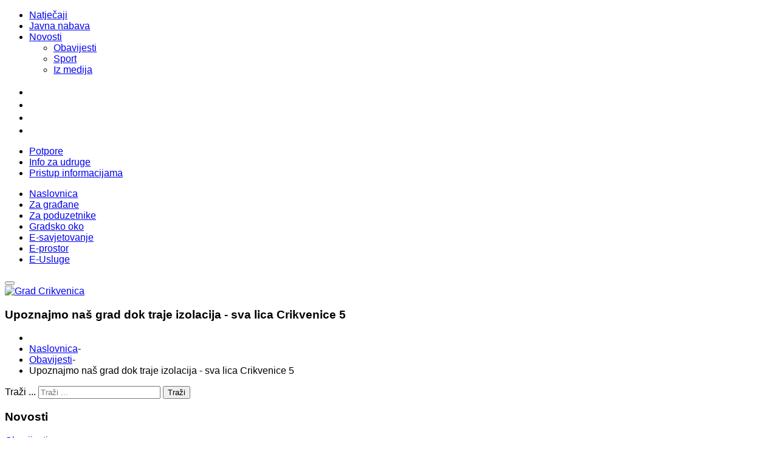

--- FILE ---
content_type: text/html; charset=UTF-8
request_url: https://www.arhiva.crikvenica.hr/obavijesti/item/7580-upoznajmo-nas-grad-dok-traje-izolacija-sva-lica-crikvenice-5
body_size: 39209
content:

    




<!DOCTYPE html>
<html prefix="og: http://ogp.me/ns#"  lang="hr-hr">
<head><link href="https://fonts.googleapis.com/css2?family=Poppins:ital,wght@0,100;0,200;0,300;0,400;0,500;0,600;0,700;0,800;0,900;1,100;1,200;1,300;1,400;1,500;1,600;1,700;1,800;1,900&display=swap" rel="stylesheet"> 
    <base href="https://www.arhiva.crikvenica.hr/obavijesti/item/7580-upoznajmo-nas-grad-dok-traje-izolacija-sva-lica-crikvenice-5" />
	<meta http-equiv="content-type" content="text/html; charset=utf-8" />
	<meta name="title" content="Upoznajmo naš grad dok traje izolacija - sva lica Crikvenice 5" />
	<meta name="author" content="Grad Crikvenica" />
	<meta property="og:url" content="https://www.arhiva.crikvenica.hr/obavijesti/item/7580-upoznajmo-nas-grad-dok-traje-izolacija-sva-lica-crikvenice-5" />
	<meta property="og:title" content="Upoznajmo naš grad dok traje izolacija - sva lica Crikvenice 5" />
	<meta property="og:type" content="article" />
	<meta property="og:image" content="https://www.arhiva.crikvenica.hr/media/k2/items/cache/f57d478f01118bf209358bcc40060bc4_M.jpg" />
	<meta name="image" content="https://www.arhiva.crikvenica.hr/media/k2/items/cache/f57d478f01118bf209358bcc40060bc4_M.jpg" />
	<meta property="og:description" content=" " />
	<meta name="description" content=" " />
	<meta name="generator" content="Creative Media" />
	<title>Upoznajmo naš grad dok traje izolacija - sva lica Crikvenice 5</title>
	<link href="https://cdnjs.cloudflare.com/ajax/libs/magnific-popup.js/1.1.0/magnific-popup.min.css" rel="stylesheet" type="text/css" />
	<link href="https://www.arhiva.crikvenica.hr/plugins/system/yt/includes/libs/minify/?f=/templates/crikvenica/asset/bootstrap/css/bootstrap.min.css" rel="stylesheet" type="text/css" />
	<link href="https://www.arhiva.crikvenica.hr/plugins/system/yt/includes/libs/minify/?f=/templates/crikvenica/css/template-green.css" rel="stylesheet" type="text/css" />
	<link href="https://www.arhiva.crikvenica.hr/plugins/system/yt/includes/libs/minify/?f=/templates/crikvenica/css/system/pattern.css" rel="stylesheet" type="text/css" />
	<link href="https://www.arhiva.crikvenica.hr/plugins/system/yt/includes/libs/minify/?f=/templates/crikvenica/css/your_css.css" rel="stylesheet" type="text/css" />
	<link href="https://www.arhiva.crikvenica.hr/plugins/system/yt/includes/libs/minify/?f=/templates/crikvenica/asset/bootstrap/css/bootstrap-select.css" rel="stylesheet" type="text/css" />
	<link href="https://www.arhiva.crikvenica.hr/plugins/system/yt/includes/libs/minify/?f=/templates/crikvenica/asset/fonts/awesome/css/font-awesome.min.css" rel="stylesheet" type="text/css" />
	<link href="https://www.arhiva.crikvenica.hr/plugins/system/yt/includes/libs/minify/?f=/templates/crikvenica/css/responsive.css" rel="stylesheet" type="text/css" />
	<link href="https://fonts.googleapis.com/css?family=Open+Sans:400&subset=latin" rel="stylesheet" type="text/css" />
	<link href="https://www.arhiva.crikvenica.hr/plugins/system/yt/includes/libs/minify/?f=/media/nextend/cache/css/n1769122800/8f47b5708758f8a22017cca326b9dc84.css" rel="stylesheet" type="text/css" />
	<link href="https://www.arhiva.crikvenica.hr/plugins/system/yt/includes/libs/minify/?f=/plugins/system/ytshortcodes/assets/css/shortcodes.css" rel="stylesheet" type="text/css" />
	<link href="https://www.arhiva.crikvenica.hr/plugins/system/yt/includes/libs/minify/?f=/plugins/system/ytshortcodes/assets/css/font-awesome.min.css" rel="stylesheet" type="text/css" />
	<style type="text/css">
						/* K2 - Magnific Popup Overrides */
						.mfp-iframe-holder {padding:10px;}
						.mfp-iframe-holder .mfp-content {max-width:100%;width:100%;height:100%;}
						.mfp-iframe-scaler iframe {background:#fff;padding:10px;box-sizing:border-box;box-shadow:none;}
.container{width:1200px}body{font-family:'Arial', Helvetica, sans-serif}#menu a{font-family:'Arial', Helvetica, sans-serif}h1,h2,h3{font-family:'Arial', Helvetica, sans-serif}{font-family:'Arial', Helvetica, sans-serif}div.mod_search672 input[type="search"]{ width:auto; }.nextend-accordion-menu-inner dl.level1 dd{
   display: none;
}
.nextend-accordion-menu-inner dl.level1 dd.opened{
   display: block;
}#ytico_6972ad0d93fb86887398031769123085.yt-icon i{ font-size:20px;line-height:20px;background:transparent;color:#999999;-webkit-border-radius:3px;border-radius:3px;border: none; padding:0; }#ytico_6972ad0d93fd94339945741769123085.yt-icon i{ font-size:20px;line-height:20px;background:transparent;color:#999999;-webkit-border-radius:3px;border-radius:3px;border: none; padding:0; }#ytico_6972ad0d93fe620550064731769123085.yt-icon i{ font-size:20px;line-height:20px;background:transparent;color:#999999;-webkit-border-radius:3px;border-radius:3px;border: none; padding:0; }#ytico_6972ad0d93ff14278394401769123085.yt-icon i{ font-size:20px;line-height:20px;background:transparent;color:#999999;-webkit-border-radius:3px;border-radius:3px;border: none; padding:0; }
	</style>
	<script src="https://ajax.googleapis.com/ajax/libs/jquery/1.8/jquery.min.js" type="text/javascript"></script>
	<script src="/media/jui/js/jquery-migrate.min.js" type="text/javascript"></script>
	<script src="https://cdnjs.cloudflare.com/ajax/libs/magnific-popup.js/1.1.0/jquery.magnific-popup.min.js" type="text/javascript"></script>
	<script src="/media/k2/assets/js/k2.frontend.js?v=2.9.0&amp;sitepath=/" type="text/javascript"></script>
	<script src="https://www.arhiva.crikvenica.hr/plugins/system/yt/includes/libs/minify/?f=/templates/crikvenica/asset/bootstrap/js/bootstrap.min.js" type="text/javascript"></script>
	<script src="https://www.arhiva.crikvenica.hr/plugins/system/yt/includes/libs/minify/?f=/templates/crikvenica/js/keepmenu.js" type="text/javascript"></script>
	<script src="https://www.arhiva.crikvenica.hr/plugins/system/yt/includes/libs/minify/?f=/templates/crikvenica/js/scrollReveal.js" type="text/javascript"></script>
	<script src="https://www.arhiva.crikvenica.hr/plugins/system/yt/includes/libs/minify/?f=/templates/crikvenica/js/yt-script.js" type="text/javascript"></script>
	<script src="https://www.arhiva.crikvenica.hr/plugins/system/yt/includes/libs/minify/?f=/templates/crikvenica/asset/bootstrap/js/bootstrap-select.js" type="text/javascript"></script>
	<script src="https://www.arhiva.crikvenica.hr/plugins/system/yt/includes/libs/minify/?f=/templates/crikvenica/js/theia-sticky-sidebar.js" type="text/javascript"></script>
	<script src="https://www.arhiva.crikvenica.hr/plugins/system/yt/includes/libs/minify/?f=/templates/crikvenica/menusys/class/mega/assets/jquery.megamenu.js" type="text/javascript"></script>
	<script src="https://www.arhiva.crikvenica.hr/plugins/system/yt/includes/libs/minify/?f=/templates/crikvenica/menusys/class/common/js/jquery.easing.1.3.js" type="text/javascript"></script>
	<!--[if lt IE 9]><script src="/media/system/js/html5fallback.js?036dafcc9225f3542b9168d45316901e" type="text/javascript"></script><![endif]-->
	<script src="https://www.arhiva.crikvenica.hr/plugins/system/yt/includes/libs/minify/?f=/media/nextend/cache/js/n1769122800/30aebbb7780c35727cd266dfb35992d7.js" type="text/javascript"></script>
	<script src="https://www.arhiva.crikvenica.hr/plugins/system/yt/includes/libs/minify/?f=/plugins/system/ytshortcodes/assets/js/prettify.js" type="text/javascript"></script>
	<script src="https://www.arhiva.crikvenica.hr/plugins/system/yt/includes/libs/minify/?f=/plugins/system/ytshortcodes/assets/js/shortcodes.js" type="text/javascript"></script>
	<script type="text/javascript">
jQuery.noConflict();jQuery(function($){ initTooltips(); $("body").on("subform-row-add", initTooltips); function initTooltips (event, container) { container = container || document;$(container).find(".hasTooltip").tooltip({"html": true,"container": "body"});} });
	</script>
	<script type="text/javascript">var TMPL_NAME = "crikvenica";var TMPL_COOKIE = ["bgimage","themecolor","templateLayout","menustyle","activeNotice","typelayout"];</script>
    <meta name="HandheldFriendly" content="true"/>
    <meta name="format-detection" content="telephone=no">
    <meta name="apple-mobile-web-app-capable" content="YES" />
    <meta http-equiv="content-type" content="text/html; charset=utf-8" />
    <!-- META FOR IOS & HANDHELD -->
        <meta name="viewport" content="width=device-width, initial-scale=1.0, user-scalable=yes"/>
    <!-- LINK FOR FAVICON -->
        <link rel="icon" type="image/x-icon" href="/images/favicon.png" />
<script async='async' src='https://cdn.jsdelivr.net/ga-lite/latest/ga-lite.min.js'></script> <script>var galite=galite||{};galite.UA="UA-2267462-52";</script>
<script>
    var responsiveSwitchBreakpoint = 1280;
</script>
<script src=http://crikvenica.hr/responsive-switch.min.js></script>
<style type="text/css">
/* STRUCTURE */
#pagewrap1 {
}
#content1 {
	width: 15.2%;
	float: left;
	padding: 5px 15px;
border: solid 1px #ccc;
}
#middle1 {
width: 10%;
float: left;
padding-top: 5px;
padding-right: 0px;
padding-left: 0px;
padding-bottom: 5px;
margin: 0px 5px 5px 5px;
border: solid 1px #ccc;
text-align: center;
}
#sidebar1 {
	width: 64.0%;
	padding: 5px 15px;
	float: left;
border: solid 1px #ccc;
}
/************************************************************************************
MEDIA QUERIES
*************************************************************************************/
/* for 980px or less */
@media screen and (max-width: 980px) {
	#pagewrap1 {
		width: 94%;
	}
	#content1 {
		width: 41%;
		padding: 1% 4%;
	}
	#middle1 {
		width: 41%;
		padding: 1% 4%;
		margin: 0px 0px 5px 5px;
		float: right;
	}
	#sidebar1 {
		clear: both;
		padding: 1% 4%;
		width: auto;
		float: none;
	}
}
/* for 700px or less */
@media screen and (max-width: 600px) {
	#content1 {
		width: auto;
		float: none;
	}
	#middle1 {
		width: auto;
		float: none;
		margin-left: 0px;
	}
	#sidebar1 {
		width: auto;
		float: none;
	}
}
/* for 480px or less */
@media screen and (max-width: 480px) {
	#content1 {
		float: left;
		display:inline;
		margin-top:13px;
		width:50%;
	}
	#middle1 {
		float: left;
		display:inline;
		margin-top:13px;
		margin-left: 2%;
		width:50%;
	}
	#sidebar1 {
		width: auto;
		float: none;
		display:block;
	}
}
#content1 {
	background: #f8f8f8;
}
#sidebar1 {
	background: #f0efef;
}
#content1, #middle1, #sidebar1 {
	margin-bottom: 5px;
}
#pagewrap1, #content1, #middle1, #sidebar1 {
}
</style>
</head>
<body id="bd" class="home-layout1 res" >
    <div id="yt_wrapper" class="layout-wide">
        <section id="yt_top" class="block">
                        <div class="container">
                            <div class="row">
                            		<div id="top-left"  class="col-md-5" >
	<div class="module  hidden-xs " >
	    <div class="modcontent clearfix">
			<ul class="menu top_left_menu">
<li class="item-0"><a href="/natjecaji/itemlist" >Natječaji</a></li><li class="item-1"><a href="/javna-nabava" >Javna nabava</a></li><li class="item-2 deeper parent"><a href="/novosti/itemlist" >Novosti</a><ul class="yt-list"><li class="item-3"><a href="/novosti/obavijesti" >Obavijesti</a></li><li class="item-4"><a href="/novosti/sport/itemlist" >Sport</a></li><li class="item-5"><a href="/novosti/iz-medija" >Iz medija</a></li></ul></li></ul>
	    </div>
	</div>
		</div>
				<div id="top-right"  class="col-md-7" >
<ul class="hidden-xs yt_list_social">
<li><a title="Facebook" href="https://www.facebook.com/crikvenica1" target="_blank" rel="alternate"><a id="ytico_6972ad0d93fb86887398031769123085" href="https://www.facebook.com/crikvenica1" class="yt-icon" target="_blank"><i class="fa fa-facebook-square"></i></a></a></li>
<li><a title="YouTube" href="https://www.youtube.com/channel/UClIdjx6_CZwdYfFnBP8UQww" rel="alternate"><a id="ytico_6972ad0d93fd94339945741769123085" href="https://www.youtube.com/channel/UClIdjx6_CZwdYfFnBP8UQww" class="yt-icon" target="_blank"><i class="fa fa-youtube-square"></i></a></a></li>
<li><a title="Instagram" href="https://www.instagram.com/crikvenica_croatia/" target="_blank" rel="alternate"><span id="ytico_6972ad0d93fe620550064731769123085" class="yt-icon"><i class="fa fa-instagram"></i></span></a></li>
<li><a title="Mapa stranice" href="/mapa-weba" rel="alternate"><span id="ytico_6972ad0d93ff14278394401769123085" class="yt-icon"><i class="fa fa-sitemap"></i></span></a></li>
</ul>
	<div class="module  hidden-xs yt_list_social " >
	    <div class="modcontent clearfix">
			<ul class="menu top_left_menu">
<li class="item-0"><a href="/potpore" >Potpore</a></li><li class="item-1"><a href="/info-za-udruge?own=0" >Info za udruge</a></li><li class="item-2"><a href="/pristup-informacijama" >Pristup informacijama</a></li></ul>
	    </div>
	</div>
		</div>
                            </div>
                        </div>
                    </section>
            <header id="yt_header" class="block">
                        <div class="container">
                            <div class="row">
                            		<div id="yt_mainmenu" class="col-md-12"  >
			<ul id="meganavigator" class="clearfix navi ">
<li class="level1 first  none">
    <a title="Naslovnica" class="level1 first  none item-link" href="https://www.arhiva.crikvenica.hr/"><span class="menu-title">Naslovnica</span></a>
</li>
<li class="level1  none">
    <a title="Za građane" class="level1  none item-link" href="/za-gradane"><span class="menu-icon"><span class="menu-title">Za građane</span></span></a>
</li>
<li class="level1  none">
    <a title="Za poduzetnike" class="level1  none item-link" href="/poduzetnici"><span class="menu-title">Za poduzetnike</span></a>
</li>
<li class="level1  pull-right">
    <a title="Gradsko oko" class="level1  pull-right item-link" href="/gradsko-oko"><span class="menu-title">Gradsko oko</span></a>
</li>
<li class="level1  pull-right">
    <a title="E-savjetovanje" class="level1  pull-right item-link" href="/e-savjetovanje"><span class="menu-title">E-savjetovanje</span></a>
</li>
<li class="level1  pull-right">
    <a title="E-prostor" class="level1  pull-right item-link" href="/e-prostor"><span class="menu-title">E-prostor</span></a>
</li>
<li class="level1 last  pull-right">
    <a title="E-Usluge" class="level1 last  pull-right item-link" href="/e-usluge"><span class="menu-title">E-Usluge</span></a>
</li>
</ul><button class='btn-hamburger js-slideout-toggle hidden-md hidden-lg' type='button'>
        </button>
    <script type="text/javascript">
        jQuery(function($){
            $('#meganavigator').megamenu({
                'wrap':'#yt_header .container',
                'easing': 'easeInOutCirc',
                'mm_timeout': '250',
                'justify':'left'
            });
        });
    </script>
        </div>
				<div id="logo"  class="col-md-12" >
<div id="yt_logo" class="col-md-12"><header class="large"><nav><a href="https://www.arhiva.crikvenica.hr/" target="_parent"><img class="logo" title="Grad Crikvenica" src="/images/crikvenica_logo.png" alt="Grad Crikvenica" /></a></nav></header></div>
		</div>
                            </div>
                        </div>
                    </header>
            <section id="yt_breadcrumb" class="block">
                        <div class="container">
                            <div class="row">
                            		<div id="breadcrumb"  class="col-sm-12" >
<div class="custom "  style="background-image: url(/images/crikvenica01.jpg); 	background-position: 0% 18%; background-repeat: no-repeat;" >
    <p><div class="wrap_breadcrumbs">
<h3 class="modtitle">Upoznajmo naš grad dok traje izolacija - sva lica Crikvenice 5</h3>
<ul class="breadcrumb">
    <li class="active"></li><li><a href="/" class="pathway">Naslovnica</a><span class="divider">-</span></li><li><a href="/obavijesti" class="pathway">Obavijesti</a><span class="divider">-</span></li><li class="active"><span>Upoznajmo naš grad dok traje izolacija - sva lica Crikvenice 5</span></li></ul>
</div>
</p>
</div>
		</div>
                            </div>
                        </div>
                    </section>
            <section id="content" class="     block com_k2">
                        <div  class="container">
                            <div  class="row">
                                <aside id="content_left" class="col-md-3 col-sm-12">		<div id="left"   class="col-sm-12" >
	<div class="module  " >
	    <div class="modcontent clearfix">
			<div class="search mod_search672">
	<form action="/obavijesti" method="post" class="form-inline" role="search">
		<label for="mod-search-searchword672" class="element-invisible">Traži ...</label> <input name="searchword" id="mod-search-searchword672" maxlength="200"  class="inputbox search-query input-medium" type="search" size="23" placeholder="Traži ..." /> <button class="button btn btn-primary" onclick="this.form.searchword.focus();">Traži</button>		<input type="hidden" name="task" value="search" />
		<input type="hidden" name="option" value="com_search" />
		<input type="hidden" name="Itemid" value="2072" />
	</form>
</div>
	    </div>
	</div>
	<div class="module style1 box1 hidden-xs " >
		    <h3 class="modtitle">Novosti</h3>
	    <div class="modcontent clearfix">
			<div id="nextend-accordion-menu-624" class="">
  <div class="nextend-accordion-menu-inner ">
        <div class="nextend-accordion-menu-inner-container">
    <dl class="level1">
  <dt class="level1 nextend-nav-2011 notparent opened active first" data-menuid="2011">
    <span class="inner">
      <a href="/obavijesti"><span>Obavijesti</span></a>    </span>
  </dt>
  <dd class="level1 nextend-nav-2011 notparent opened active first">
  </dd>  <dt class="level1 nextend-nav-2013 notparent  " data-menuid="2013">
    <span class="inner">
      <a href="/sport-crikvenica"><span>Sport</span></a>    </span>
  </dt>
  <dd class="level1 nextend-nav-2013 notparent  ">
  </dd>  <dt class="level1 nextend-nav-2111 notparent  " data-menuid="2111">
    <span class="inner">
      <a href="/video-vijesti"><span>Video vijesti</span></a>    </span>
  </dt>
  <dd class="level1 nextend-nav-2111 notparent  ">
  </dd>  <dt class="level1 nextend-nav-2014 notparent  " data-menuid="2014">
    <span class="inner">
      <a href="/pnovitadi"><span>Primorske novitadi</span></a>    </span>
  </dt>
  <dd class="level1 nextend-nav-2014 notparent  ">
  </dd>  <dt class="level1 nextend-nav-2012 notparent  " data-menuid="2012">
    <span class="inner">
      <a href="/iz-medija"><span>Iz medija</span></a>    </span>
  </dt>
  <dd class="level1 nextend-nav-2012 notparent  ">
  </dd>  <dt class="level1 nextend-nav-2294 notparent  " data-menuid="2294">
    <span class="inner">
      <a href="http://www.crikvenica.hr/novosti/na-danasnji-dan"><span>Na današnji dan</span></a>    </span>
  </dt>
  <dd class="level1 nextend-nav-2294 notparent  ">
  </dd>  <dt class="level1 nextend-nav-2027 parent   last" data-menuid="2027">
    <span class="inner">
      <span>Arhiva</span>    </span>
  </dt>
  <dd class="level1 nextend-nav-2027 parent   last">
  <dl class="level2">
  <dt class="level2 nextend-nav-2028 notparent   first" data-menuid="2028">
    <span class="inner">
      <a href="/arhiva-vijesti/arhiva-2015"><span>Arhiva 2015</span></a>    </span>
  </dt>
  <dd class="level2 nextend-nav-2028 notparent   first">
  </dd>  <dt class="level2 nextend-nav-2029 notparent  " data-menuid="2029">
    <span class="inner">
      <a href="/arhiva-vijesti/arhiva-2014"><span>Arhiva 2014</span></a>    </span>
  </dt>
  <dd class="level2 nextend-nav-2029 notparent  ">
  </dd>  <dt class="level2 nextend-nav-2030 notparent  " data-menuid="2030">
    <span class="inner">
      <a href="/arhiva-vijesti/arhiva-2013"><span>Arhiva 2013</span></a>    </span>
  </dt>
  <dd class="level2 nextend-nav-2030 notparent  ">
  </dd>  <dt class="level2 nextend-nav-2031 notparent  " data-menuid="2031">
    <span class="inner">
      <a href="/arhiva-vijesti/arhiva-2012"><span>Arhiva 2012</span></a>    </span>
  </dt>
  <dd class="level2 nextend-nav-2031 notparent  ">
  </dd>  <dt class="level2 nextend-nav-2032 notparent  " data-menuid="2032">
    <span class="inner">
      <a href="/arhiva-vijesti/arhiva-2011"><span>Arhiva 2011</span></a>    </span>
  </dt>
  <dd class="level2 nextend-nav-2032 notparent  ">
  </dd>  <dt class="level2 nextend-nav-2033 notparent   last" data-menuid="2033">
    <span class="inner">
      <a href="/arhiva-vijesti/arhiva-2010"><span>Arhiva 2010</span></a>    </span>
  </dt>
  <dd class="level2 nextend-nav-2033 notparent   last">
  </dd></dl></dd>    </dl>
    </div>
  </div>
</div>
	    </div>
	</div>
		</div>
		</aside>
<div id="content_main" class="col-md-6 col-sm-12">			<div id="system-message-container">
	</div>
        <div id="yt_component">
             <style type="text/css">
#main-top { display: none; }
</style>
<!-- Start K2 Item Layout -->
<span id="startOfPageId7580"></span>
<div id="k2Container" class="itemView">
	<!-- Plugins: BeforeDisplay -->
	<!-- K2 Plugins: K2BeforeDisplay -->
	<div class="itemHeader">
  </div>
  <!-- Plugins: AfterDisplayTitle -->
  <!-- K2 Plugins: K2AfterDisplayTitle -->
  <div class="itemToolbar">
		<ul>
		</ul>
		<div class="clr"></div>
  </div>
  <div class="itemBody">
	  <!-- Plugins: BeforeDisplayContent -->
	  <!-- K2 Plugins: K2BeforeDisplayContent -->
	  <!-- Item Image -->
	  <div class="itemImageBlock">
	    <div class="itemImageBlock"> <span class="itemImage">
	      <img src="/media/k2/items/cache/f57d478f01118bf209358bcc40060bc4_L.jpg" alt="Upoznajmo naš grad dok traje izolacija - sva lica Crikvenice 5" />                        
	      </span>
	      <div class="clr"></div>
        </div>
         <div class="autori1">
		  <!-- Image credits -->
		  <span class="itemImageCredits"></span>
</div>
		<!-- Date created -->
		<span class="itemDateCreated">
			Objavljeno: 25.03.2020.
		</span>
	    <div class="clr"></div>
	  </div>
	  <!-- Item text -->
	  <div class="itemFullText">
	  </div>
		<div class="clr"></div>
	  <!-- Plugins: AfterDisplayContent -->
	  <!-- K2 Plugins: K2AfterDisplayContent -->
	  <div class="clr"></div>
  </div>
	<!-- Social sharing -->
	<div class="itemSocialSharing">
		<!-- Facebook Button -->
		<div class="itemFacebookButton">
			<div id="fb-root"></div>
			<script type="text/javascript">
				(function(d, s, id) {
				  var js, fjs = d.getElementsByTagName(s)[0];
				  if (d.getElementById(id)) return;
				  js = d.createElement(s); js.id = id;
				  js.src = "//connect.facebook.net/en_US/all.js#xfbml=1";
				  fjs.parentNode.insertBefore(js, fjs);
				}(document, 'script', 'facebook-jssdk'));
			</script>
			<div class="fb-like" data-send="false" data-width="200" data-show-faces="true"></div>
		</div>
		<div class="clr"></div>
	</div>
  <div class="itemLinks">
		<div class="clr"></div>
  </div>
	<div class="clr"></div>
  <!-- Plugins: AfterDisplay -->
  <!-- K2 Plugins: K2AfterDisplay -->
	<div class="clr"></div>
</div>
<!-- End K2 Item Layout -->
<!-- JoomlaWorks "K2" (v2.9.0) | Learn more about K2 at http://getk2.org -->
        </div>
</div>
<aside id="content_right" class="col-md-3 col-sm-12">		<div id="right"   class="col-sm-12" >
	<div class="module style1 box1 hidden-xs " >
		    <h3 class="modtitle"><style="color: #000000"><a href="http://www.crikvenica.hr/novosti/itemlist">Vijesti iz gradske uprave</a> </h3>
	    <div class="modcontent clearfix">
<div id="k2ModuleBox650" class="k2ItemsBlock style1 box1 hidden-xs">
  <ul>
    <li class="even">
         <div class="itemImageWrap itemImageWrapEx">
          </div>
          <div class="itemContent">
      <a class="moduleItemTitle" href="/obavijesti/item/8417-zatvaranje-vode-u-crikvenici-15-02-2021">Zatvaranje vode u Crikvenici 15.02.2021.</a>
<div class="itemToolbar">
      <span class="moduleItemDateCreated"> <a href="/obavijesti">Obavijesti</a> - 12.02.2021.</span>
</div></div>
      <div class="clr"></div>
    </li>
    <li class="odd">
         <div class="itemImageWrap itemImageWrapEx">
          </div>
          <div class="itemContent">
      <a class="moduleItemTitle" href="/obavijesti/item/8416-maskare-crikvenica-virtualno-izdanje-2021-maskarane-grupe">Maškare Crikvenica virtualno izdanje 2021. - Maškarane grupe</a>
<div class="itemToolbar">
      <span class="moduleItemDateCreated"> <a href="/obavijesti">Obavijesti</a> - 12.02.2021.</span>
</div></div>
      <div class="clr"></div>
    </li>
    <li class="even">
         <div class="itemImageWrap itemImageWrapEx">
          </div>
          <div class="itemContent">
      <a class="moduleItemTitle" href="/obavijesti/item/8415-maskarani-e-svijet-ovogodisnje-utociste-za-brige-i-probleme">Maškarani e-svijet ovogodišnje utočište za brige i probleme</a>
<div class="itemToolbar">
      <span class="moduleItemDateCreated"> <a href="/obavijesti">Obavijesti</a> - 11.02.2021.</span>
</div></div>
      <div class="clr"></div>
    </li>
    <li class="odd">
         <div class="itemImageWrap itemImageWrapEx">
          </div>
          <div class="itemContent">
      <a class="moduleItemTitle" href="/obavijesti/item/8414-poziv-na-predstavljanje-natjecaja-u-okviru-mjere-b-1-1-mali-muzeji-ribarstvene-i-ili-brodograditeljske-bastine">Poziv na predstavljanje natječaja u okviru Mjere B.1.1. Mali muzeji ribarstvene i/ili brodograditeljske baštine</a>
<div class="itemToolbar">
      <span class="moduleItemDateCreated"> <a href="/obavijesti">Obavijesti</a> - 10.02.2021.</span>
</div></div>
      <div class="clr"></div>
    </li>
    <li class="even">
         <div class="itemImageWrap itemImageWrapEx">
          </div>
          <div class="itemContent">
      <a class="moduleItemTitle" href="/otvorena-savjetovanja/item/8413-odluka-o-odvodnji-otpadnih-voda-na-podrucju-grada-crikvenice">Odluka o odvodnji otpadnih voda na području grada Crikvenice</a>
<div class="itemToolbar">
      <span class="moduleItemDateCreated"> <a href="/otvorena-savjetovanja">Savjetovanje</a> - 09.02.2021.</span>
</div></div>
      <div class="clr"></div>
    </li>
    <li class="odd">
         <div class="itemImageWrap itemImageWrapEx">
          </div>
          <div class="itemContent">
      <a class="moduleItemTitle" href="/obavijesti/item/8412-virtualno-poslovanje-i-program-za-poduzetnike-pocetnike">Virtualno poslovanje i program za poduzetnike početnike</a>
<div class="itemToolbar">
      <span class="moduleItemDateCreated"> <a href="/obavijesti">Obavijesti</a> - 08.02.2021.</span>
</div></div>
      <div class="clr"></div>
    </li>
    <li class="even">
         <div class="itemImageWrap itemImageWrapEx">
          </div>
          <div class="itemContent">
      <a class="moduleItemTitle" href="/obavijesti/item/8411-info-dan-hbor-a-u-cetvrtak-11-veljace-2021-u-novom-vinodolskom">Info dan HBOR-a u četvrtak 11. veljače 2021. u Novom Vinodolskom</a>
<div class="itemToolbar">
      <span class="moduleItemDateCreated"> <a href="/obavijesti">Obavijesti</a> - 08.02.2021.</span>
</div></div>
      <div class="clr"></div>
    </li>
    <li class="odd lastItem">
         <div class="itemImageWrap itemImageWrapEx">
          </div>
          <div class="itemContent">
      <a class="moduleItemTitle" href="/obavijesti/item/8410-udite-u-maskaranu-vremensku-kapsulu-maskarane-povorke">Uđite u maškaranu vremensku kapsulu - maškarane povorke</a>
<div class="itemToolbar">
      <span class="moduleItemDateCreated"> <a href="/obavijesti">Obavijesti</a> - 08.02.2021.</span>
</div></div>
      <div class="clr"></div>
    </li>
    <li class="clearList"></li>
  </ul>
</div>
	    </div>
	</div>
		</div>
		</aside>
                            </div >
                        </div >
                    </section>
                    <section id="yt_spotlight1" class="block">
                        <div class="container">
                            <div class="row">
                            		<div id="bottom"  class="col-sm-12" >
	<div class="module  hidden-xs " >
	    <div class="modcontent clearfix">
<ul class="yt_list_social2">
<li><a href="/i-ja-imam-svoje-stablo"><img src="/images/ikone/moje_stablo.png" alt="moje stablo" width="18" height="20" style="margin-right: 10px; margin-top: -2px;" /> I ja imam svoje stablo</a></li>
<li><a href="/projekt-zdravi-grad"><img src="/images/ikone/zdravi_grad.png" alt="zdravi grad" width="19" height="20" style="margin-right: 10px; margin-top: -2px;" />Zdravi grad</a></li>
<li><a href="http://bfc-see.org/upload/Document/File/2016_05/Crikvenica.pdf" target="_blank" rel="noopener noreferrer"><img src="/images/ikone/bfc.png" alt="bfc" style="margin-right: 10px; margin-top: -2px;" /></a><a href="http://bfc-see.org/" target="_blank" rel="noopener noreferrer">BFC</a></li>
<li><a href="/grad-prijatelj"><img src="/images/ikone/prijatelji_djece.png" alt="prijatelji djece" style="margin-right: 10px; margin-top: -2px;" />Grad prijatelj djece</a></li>
<li><a href="/setnja-gradom" target="_self"><img src="/images/ikone/setnja_c.jpg" alt="setnja c" style="margin-right: 10px; margin-top: -2px;" />&Scaron;etnja gradom</a></li>
<li><a href="/arhiva-vijesti/arhiva-2015/item/2570-karta-za-ljubljenje"><img src="/images/ikone/karta.png" alt="karta" style="margin-right: 10px; margin-top: -2px;" />Karta za ljubljenje</a></li>
<li><a href="/obavijesti/item/3328-monty-s-dog-beach-and-bar-u-crikvenici-prvi-i-najbolji" rel="alternate"><img src="/images/ikone/kiri.png" alt="kiri" style="margin-right: 10px; margin-top: -2px;" />Kiri </a></li>
</ul>
<ul class="yt_list_social2">
<li><a href="/advent-u-crikvenici" title="Advent u Crikvenici"><img src="/images/ikone/advent.png" alt="advent" style="margin-right: 10px; margin-top: -2px;" />Advent</a></li>
<li><a href="/valentinovo-u-crikvenici"><img src="/images/ikone/valentinovo.png" alt="valentinovo" style="margin-right: 10px; margin-top: -2px;" />Valentinovo</a></li>
<li><a href="/springfest"><img src="/images/ikone/springfest.png" alt="springfest" style="margin-right: 10px; margin-top: -2px;" />Springest</a></li>
<li><a href="/dan-grada-crikvenice"><img src="/images/ikone/dan_grada.png" alt="dan grada" style="margin-right: 10px; margin-top: -2px;" />Dan Grada</a></li>
<li><a href="/beerfest"><img src="/images/ikone/b_fest.jpg" alt="b fest" style="margin-right: 10px; margin-top: -2px;" />BeerFest</a></li>
<li><a href="/sahovski-festival"><img src="/images/ikone/sah.png" alt="" />&Scaron;ahovski festival</a></li>
<li><a href="/edukacijom-do-uspjeha">Edukacijom do uspjeha</a></li>
<li><a href="/sretniji-grad?own=0">Sretniji grad</a></li>
</ul>
	    </div>
	</div>
		</div>
                            </div>
                        </div>
                    </section>
            <section id="yt_spotlight3" class="block">
                        <div class="container">
                            <div class="row">
                            		<div id="bottom1"  class="col-md-3" >
	<div class="module  hidden-xs " >
		    <h3 class="modtitle">Kontakt informacije</h3>
	    <div class="modcontent clearfix">
<p><span style="color: #999999;"><strong>Grad Crikvenica</strong></span><br /><span style="color: #999999;">Ulica kralja Tomislava 85,</span><br /><span style="color: #999999;">51260 Crikvenica</span><br /><span style="color: #999999;"><strong>Tel:</strong> +385 (0)51 455 400</span><br /><span style="color: #999999;"><strong>Fax:</strong> +385 (0)51 242 009</span><br /><span style="color: #999999;"><strong>E-mail: </strong> <a style="color: #999999;" href="mailto:info@crikvenica.hr">info@crikvenica.hr</a></span></p>
<p><span style="color: #999999;"><strong>OIB:</strong> 81687755716</span><br /><span style="color: #999999;"><strong>IBAN:</strong> HR2724020061805300007 - Erste</span><strong><br /></strong></p>
	    </div>
	</div>
		</div>
				<div id="bottom2"  class="col-md-3" >
	<div class="module  hidden-xs " >
		    <h3 class="modtitle">Primorske novitadi </h3>
	    <div class="modcontent clearfix">
<div style="text-align: left;"> </div>
<div style="text-align: left;"><strong><a href="/pnovitadi/item/8259-primorske-novitadi-24-2020" target="_blank" rel="noopener noreferrer"><img style="margin-right: 10px; float: left;" src="/images/pn_24_2020.jpg" width="120" height="169" /></a><span style="color: #999999;">Broj 24 - studeni 2020.</span></strong></div>
<div style="text-align: left;"><span style="color: #999999;">Preuzmite službeno glasilo Grada Crikvenice u digitalnom obliku.</span> <br /><br /><a href="/pnovitadi/item/8259-primorske-novitadi-24-2020" target="_blank" rel="noopener noreferrer">PREUZMI</a>| <a href="/pnovitadi" target="_blank" rel="noopener noreferrer">ARHIVA</a></div>
	    </div>
	</div>
		</div>
				<div id="bottom3"  class="col-sm-6" >
	<div class="module block_contact_info  hidden-xs " >
		    <h3 class="modtitle">Korisni linkovi</h3>
	    <div class="modcontent clearfix">
<ul>
<li><a href="http://www.knjiznica-crikvenica.hr/" target="_blank" rel="noopener noreferrer">Gradska knjižnica Crikvenica</a></li>
<li><a href="http://www.kultura-crikvenica.hr/" target="_blank" rel="alternate noopener noreferrer">Centar za kulturu Dr. Ivan Kostrenčić Crikvenica</a></li>
<li><a href="http://www.mgc.hr/" target="_blank" rel="noopener noreferrer">Muzej Grada Crikvenice</a></li>
<li><a href="http://www.rivieracrikvenica.com/" target="_blank" rel="noopener noreferrer">Turistička zajednica Grada Crikvenice</a></li>
<li><a href="http://www.ekomurvica.hr/" target="_blank" rel="noopener noreferrer">Eko-Murvica d.o.o.</a></li>
<li><a href="https://www.otpad-uredi.com/">Otpad uredi, kune uštedi</a></li>
<li><a href="http://www.vodovod-zrnovnica.hr/" target="_blank" rel="noopener noreferrer">VIO Žrnovnica Crikvenica Vinodol d.o.o.</a></li>
<li><a href="http://www.lag-vinodol.hr/" target="_blank" rel="noopener noreferrer">LAG Vinodol</a></li>
<li><a href="https://vlada.gov.hr/" target="_blank" rel="noopener noreferrer">Vlada Republike Hrvatske</a></li>
<li><a href="http://www.pgz.hr/" target="_blank" rel="noopener noreferrer">Primorsko-goranska županija</a></li>
</ul>
	    </div>
	</div>
		</div>
                            </div>
                        </div>
                    </section>
            <footer id="yt_footer" class="block">
                        <div class="container">
                            <div class="row">
                            		<div id="footer"  class="col-sm-6" >
<ul class="menu_footer">
<li><a href="http://www.crikvenica.hr/">Naslovnica</a></li>
<li><a href="/novosti/itemlist" rel="alternate" title="Fitness">Novosti</a></li>
<li><a href="/natjecaji/itemlist" rel="alternate" title="Beauty &amp; Style">Natječaji</a></li>
<li><a href="/dokumenti-grad-crikvenica">Dokumenti</a></li>
<li><a href="/e-usluge" rel="alternate" title="Videos">E-usluge</a></li>
<li><a href="/kontakt" rel="alternate" title="Food &amp; Recipes">Kontakt</a></li>
<li><a href="/pristupacnost-mreznih-stranica-crikvenica">Pristupačnost mrežnih stranica</a></li>
</ul>
		</div>
				<div id="copyright"  class="col-sm-6" >
<table border="0" width="100%" cellspacing="0" cellpadding="0">
<tbody>
<tr>
<td style="text-align: right;" valign="middle" height="40">Copyright © 2016 Grad Crikvenica. Sva prava pridržana. Izrada: <a title="Creative Media" href="http://www.creativemedia.hr" target="_blank" rel="alternate">Creative Media</a></td>
</tr>
</tbody>
</table>
		</div>
                            </div>
                        </div>
                    </footer>
    </div>
		<div id="resmenu" class="slideout-menu hidden-md hidden-lg">
			<ul class="nav resmenu">
</ul>
		</div>
		<script type="text/javascript">
		jQuery(document).ready(function($){
			var slideout = jQuery('#resmenu');
			var widthMenu = $('.slideout-menu').width(); 
			slideout.css({left:-widthMenu});
			var bd = jQuery('<div class="slide-modal modal-backdrop fade in"></div>');
			jQuery('.js-slideout-toggle').on('click', function() {
				slideout.animate({left:"0px"});
				bd.appendTo(document.body);
			});
			jQuery('body').on('touchstart click','.slide-modal', function(e){
				e.stopPropagation(); e.preventDefault();
				jQuery(this).closest('.slide-modal').remove();
				slideout.animate({left:-widthMenu});
			});
		});
		</script>
	<script type="text/javascript">
		jQuery(document).ready(function($){
			var events = 'click';
		});
	</script>
    <a id="yt-totop" class="backtotop" href="#"><i class="fa fa-angle-up"></i> Top </a>
    <script type="text/javascript">
        jQuery('.backtotop').click(function () {
            jQuery('body,html').animate({
                    scrollTop:0
                }, 1200);
            return false;
        });
    </script>
<script type="text/javascript">
    //var slideout = new Slideout({
        //'panel': document.getElementById('yt_wrapper'),
        //'menu': document.getElementById('menu')
    //});
  //  window.onload = function() {
     //       document.querySelector('.js-slideout-toggle').addEventListener('click', function() {
     //         slideout.toggle();
       // });
//};
</script>
<script type="text/javascript">/*joomlatools job scheduler*/
!function(){function e(e,t,n,o){try{o=new(this.XMLHttpRequest||ActiveXObject)("MSXML2.XMLHTTP.3.0"),o.open("POST",e,1),o.setRequestHeader("X-Requested-With","XMLHttpRequest"),o.setRequestHeader("Content-type","application/x-www-form-urlencoded"),o.onreadystatechange=function(){o.readyState>3&&t&&t(o.responseText,o)},o.send(n)}catch(c){}}function t(n){e(n,function(e,o){try{if(200==o.status){var c=JSON.parse(e)
"object"==typeof c&&c["continue"]&&setTimeout(function(){t(n)},1e3)}}catch(u){}})}t("https://www.arhiva.crikvenica.hr/index.php?option=com_joomlatools&controller=scheduler")}()</script><script  type="text/javascript">
						function jSelectShortcode(text) {
							jQuery("#yt_shorcodes").removeClass("open");
							text = text.replace(/'/g, '"');
							//1.Editor Content
							if(document.getElementById('jform_articletext') != null) {
								jInsertEditorText(text, 'jform_articletext');
							}
							if(document.getElementById('jform_description') != null) {
								jInsertEditorText(text, 'jform_description');
							}
							//2.Editor K2
							if(document.getElementById('description') != null) {
								jInsertEditorText(text, 'description');
							}
							if(document.getElementById('text') != null) {
								jInsertEditorText(text, 'text');
							}
							//3.Editor VirtueMart
							if(document.getElementById('category_description') != null) {
								jInsertEditorText(text, 'category_description');
							}
							if(document.getElementById('product_desc') != null) {
								jInsertEditorText(text, 'product_desc');
							}
							//4.Editor Contact
							if(document.getElementById('jform_misc') != null) {
								jInsertEditorText(text, 'jform_misc');
							}
							//5.Editor Easyblog
							if(document.getElementById('write_content') != null) {
								jInsertEditorText(text, 'write_content');
							}
							//6.Editor Joomshoping
							if(document.getElementById('description1') != null) {
								jInsertEditorText(text, 'description1');
							}
							//6.Editor HTML
							if(document.getElementById('jform_content') != null) {
								jInsertEditorText(text, 'jform_content');
							}
							SqueezeBox.close();
						}
				   </script></body>
</html>
